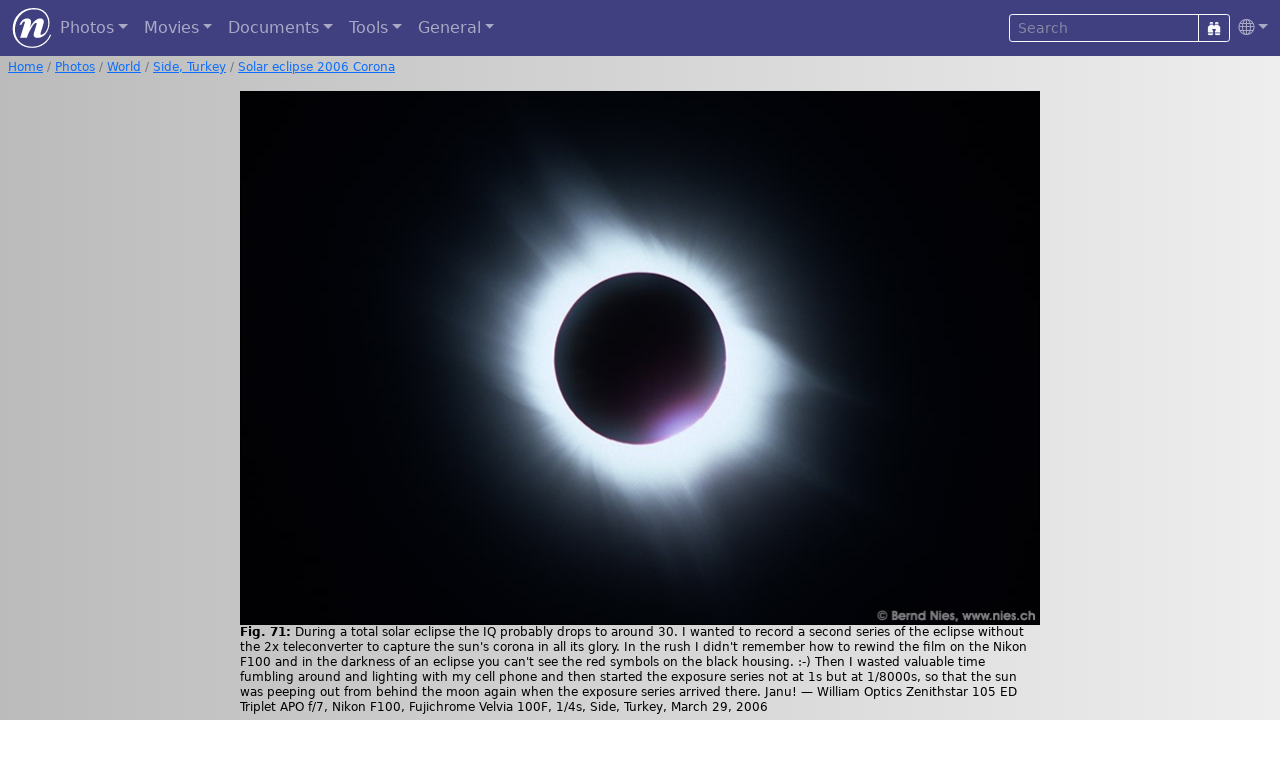

--- FILE ---
content_type: text/html; charset=UTF-8
request_url: https://www.nies.ch/gal/world/turkey/index.en.php/image200604-f100-b13
body_size: 3278
content:
<!DOCTYPE html>
<html lang="en">
<head>
  <title>Solar eclipse 2006 Corona / Side, Turkey / World / Photos | Nies.ch</title>
  <meta charset="UTF-8">
  <meta name="p:domain_verify" content="70e57a0dea51e078daacdb33ee23ada9">
  <meta name="Author" content="Bernd Nies">
  <meta name="viewport" content="width=device-width, initial-scale=1, shrink-to-fit=no">
  <meta property="og:type" content="website">
  <meta property="og:url" content="https://www.nies.ch/gal/world/turkey/index.en.php/image200604-f100-b13">
  <meta property="og:title" content="Solar eclipse 2006 Corona / Side, Turkey / World / Photos | Nies.ch">
  <meta property="og:image" content="https://www.nies.ch/gal/world/turkey/image200604-f100-b13.jpg">
  <meta property="og:locale" content="en_US">
  <meta property="og:image:type" content="image/jpeg">
  <meta property="og:image:width" content="800">
  <meta property="og:image:height" content="533">
  <meta property="og:image:alt" content="Solar eclipse 2006 Corona">
  <meta property="og:description" content="During a total solar eclipse the IQ probably drops to around 30. I wanted to record a second series of the eclipse without the 2x teleconverter to capture the sun&#039;s corona in all its glory. In the rush I didn&#039;t remember how to rewind the film on the Nikon F100 and in the darkness of an eclipse you can&#039;t see the red symbols on the black housing. :-) Then I wasted valuable time fumbling around and lighting with my cell phone and then started the exposure series not at 1s but at 1/8000s, so that the sun was peeping out from behind the moon again when the exposure series arrived there. Janu! — William Optics Zenithstar 105 ED Triplet APO f/7, Nikon F100, Fujichrome Velvia 100F, 1/4s, Side, Turkey, March 29, 2006">
  <link rel="apple-touch-icon" href="/apple-touch-icon.png">
  <link rel="icon" type="image/png" sizes="32x32" href="/favicon-32x32.png">
  <link rel="icon" type="image/png" sizes="16x16" href="/favicon-16x16.png">
  <link rel="manifest" href="/site.webmanifest">
  <link rel="mask-icon" href="/safari-pinned-tab.svg" color="#5bbad5">
  <link rel="alternate" hreflang="de" href="https://www.nies.ch/gal/world/turkey/index.de.php"> 
  <link rel="alternate" hreflang="en" href="https://www.nies.ch/gal/world/turkey/index.en.php/image200604-f100-b13">
  <link rel="stylesheet" href="/lib/npm/sass/bootstrap.min.css">
  <link rel="stylesheet" href="/lib/npm/node_modules/bootstrap-icons/font/bootstrap-icons.css">
  <link rel="stylesheet" href="/lib/npm/node_modules/@fancyapps/ui/dist/fancybox/fancybox.css">
  <link rel="stylesheet" href="/lib/styles_v22.css" type="text/css">
  <script src="/lib/npm/node_modules/jquery/dist/jquery.min.js"></script>
</head>
<body style="background-image: linear-gradient(to right, #bbbbbb, #eeeeee);">


<nav class="navbar navbar-expand-md navbar-dark" style="background-color: #404080;"> 
  <div class="container-fluid">
    <a class="navbar-brand m-0 p-0" href="/index.en.php"><img src="/pic/n_logo_weiss.svg" alt="nies.ch" width="40" height="40"></a>
    <button class="navbar-toggler" type="button" data-bs-toggle="collapse" data-bs-target="#navbarContent"><i class="bi bi-list"></i></button>
    <div class="collapse navbar-collapse" id="navbarContent">
      <ul class="navbar-nav me-auto">
        <li class="nav-item dropdown">
          <a class="nav-link dropdown-toggle" href="#" role="button" data-bs-toggle="dropdown">Photos</a>
          <ul class="dropdown-menu dropdown-menu-dark rounded mb-3 p-2" style="background-color: #404080;">
            <li><a class="dropdown-item" href="/gal/world/index.en.php">World</a></li>
            <li><a class="dropdown-item" href="/gal/switzerland/index.en.php">Switzerland</a></li>
            <li><a class="dropdown-item" href="/gal/aerial/index.en.php">Aerial Pictures</a></li>
            <li><a class="dropdown-item" href="/gal/events/index.en.php">Events</a></li>
            <li><a class="dropdown-item" href="/gal/sky/index.en.php">Sky</a></li>
            <li><a class="dropdown-item" href="/gal/diving/freshwater.en.php">Freshwater Diving</a></li>
            <li><a class="dropdown-item" href="/gal/diving/saltwater.en.php">Saltwater Diving</a></li>
            <li><a class="dropdown-item" href="/gal/misc/index.en.php">Miscellaneous</a></li>
          </ul>
        </li>

        <li class="nav-item dropdown">
          <a class="nav-link dropdown-toggle" href="#" role="button" data-bs-toggle="dropdown">Movies</a>
          <ul class="dropdown-menu dropdown-menu-dark rounded mb-3 p-2" style="background-color: #404080;">
            <li><a class="dropdown-item" href="/movies/starlapse.en.php">Stars Timelapses</a></li>
            <li><a class="dropdown-item" href="/movies/diving.en.php">Diving Videos</a></li>
          </ul>
        </li>

        <li class="nav-item dropdown">
          <a class="nav-link dropdown-toggle" href="#" role="button" data-bs-toggle="dropdown">Documents</a>
          <ul class="dropdown-menu dropdown-menu-dark rounded mb-3 p-2" style="background-color: #404080;">
            <li><a class="dropdown-item" target="_blank" href="https://www.deepskycorner.ch/index.en.php">Deep-Sky Corner</a></li>
            <li><a class="dropdown-item" href="/doc/astro.en.php">Astronomy</a></li>
            <li><a class="dropdown-item" href="/doc/it.en.php">Computer</a></li>
            <li><a class="dropdown-item" href="/doc/tauchen.en.php">Diving</a></li>
            <li><a class="dropdown-item" href="/doc/foto.en.php">Photography</a></li>
            <li><a class="dropdown-item" href="/doc/index.en.php">Various</a></li>
          </ul>
        </li>

        <li class="nav-item dropdown">
          <a class="nav-link dropdown-toggle" href="#" role="button" data-bs-toggle="dropdown">Tools</a>
          <ul class="dropdown-menu dropdown-menu-dark rounded mb-3 p-2" style="background-color: #404080;">
            <li><a class="dropdown-item" href="/tools/browser.en.php">Browser Information</a></li>
            <li><a class="dropdown-item" href="/tools/entities.en.php">HTML Unicode Characters</a></li>
            <li><a class="dropdown-item" href="/tools/password.en.php">Password Generator</a></li>
            <li><a class="dropdown-item" href="/tools/lotto.en.php">Lottery Random Nummer Generator</a></li>
          </ul>
        </li>

        <li class="nav-item dropdown">
          <a class="nav-link dropdown-toggle" href="#" role="button" data-bs-toggle="dropdown">General</a>
          <ul class="dropdown-menu dropdown-menu-dark rounded mb-3 p-2" style="background-color: #404080;">
            <li><a class="dropdown-item" href="/lastmod.en.php">New</a></li>
            <li><a class="dropdown-item" href="/references.en.php">References</a></li>
            <li><a class="dropdown-item" href="/links.en.php">Links</a></li>
            <li><a class="dropdown-item" href="/sitemap.en.php">Sitemap</a></li>
            <li><a class="dropdown-item" href="/me/index.en.php">Imprint</a></li>
          </ul>
        </li>
      </ul>
      
      <form class="form-inline" accept-charset="UTF-8" action="/search.en.php">
        <input type="hidden" name="cx" value="002078780967060801545:ehmbsorvrx4">
        <input type="hidden" name="cof" value="FORID:9">
        <input type="hidden" name="ie" value="UTF-8">
        <input type="hidden" name="sa" value="Search">
        <div class="input-group input-group-sm">
          <input class="form-control btn-outline-light text-white bg-transparent" type="text" name="q" placeholder="Search">
          <button class="btn btn-outline-light" type="submit"><i class="bi bi-binoculars-fill"></i></button>
        </div>
      </form>
      <ul class="navbar-nav">
        <li class="nav-item dropdown">
          <a class="nav-link dropdown-toggle pe-0" href="#" id="langDropdown" role="button" data-bs-toggle="dropdown"><i class="bi bi-globe"></i></a>
          <ul class="dropdown-menu dropdown-menu-dark dropdown-menu-end rounded mb-3 p-2" style="background-color: #404080;">
            <li><a class="dropdown-item " href="/gal/world/turkey/index.de.php/image200604-f100-b13"><i class="flag-icon flag-icon-de"></i> German</a></li>
<li><a class="dropdown-item active" href="/gal/world/turkey/index.en.php/image200604-f100-b13"><i class="flag-icon flag-icon-gb"></i> English</a></li>
          </ul>
        </li>
      </ul>
    </div>
  </div>
</nav>

<nav class="my-1 mx-2" style="font-size: 75%;" aria-label="breadcrumb">
<ol class="breadcrumb" style="background-color: transparent;"><li class="breadcrumb-item"><a href="/index.php">Home</a></li>
<li class="breadcrumb-item"><a href="/index.en.php">Photos</a></li>
<li class="breadcrumb-item"><a href="/gal/world/index.en.php">World</a></li>
<li class="breadcrumb-item"><a href="/gal/world/turkey/index.en.php">Side, Turkey</a></li>
<li class="breadcrumb-item"><a href="/gal/world/turkey/index.en.php/image200604-f100-b13">Solar eclipse 2006 Corona</a></li></ol>
</nav>



<main class="container-md content mt-3 px-2">
<figure class="slide" style="max-width: 800px">
<div class="frame">
<img id="5021" class="photo" style="background-color: #0f1116;" src="/gal/world/turkey/image200604-f100-b13.jpg" alt="Solar eclipse 2006 Corona" />
<a id="buttonClose" title="close" href="/gal/world/turkey/index.en.php"><i class="bi bi-x-circle-fill"></i></a>
<a id="buttonPrev" title="previous" href="/gal/world/turkey/index.en.php/image200604-f100-a14"><i class="bi bi-arrow-left-circle-fill"></i></a>
<a id="buttonNext" title="next" href="/gal/world/turkey/index.en.php/image200604-f100-b15"><i class="bi bi-arrow-right-circle-fill"></i></a>
</div>
<figcaption><b>Fig. 71:</b> During a total solar eclipse the IQ probably drops to around 30. I wanted to record a second series of the eclipse without the 2x teleconverter to capture the sun's corona in all its glory. In the rush I didn't remember how to rewind the film on the Nikon F100 and in the darkness of an eclipse you can't see the red symbols on the black housing. :-) Then I wasted valuable time fumbling around and lighting with my cell phone and then started the exposure series not at 1s but at 1/8000s, so that the sun was peeping out from behind the moon again when the exposure series arrived there. Janu! — William Optics Zenithstar 105 ED Triplet APO f/7, Nikon F100, Fujichrome Velvia 100F, 1/4s, Side, Turkey, March 29, 2006</figcaption>
</figure>
</main>

<footer class="footer">
<hr>
<div class="avbottom text-center dropup">
<a href="/lastmod.en.php">New</a>
| <a href="/sitemap.en.php">Sitemap</a>
| <a href="/links.en.php">Links</a>
| <a href="/search.en.php">Search</a>
| <a href="/me/index.en.php">Imprint</a>
| <button type="button" class="m-0 p-0 btn btn-link dropdown-toggle" data-bs-toggle="dropdown" aria-expanded="false">
<i class="bi bi-globe"></i></button>
<ul class="dropdown-menu dropdown-menu-end rounded">
<li><a class="dropdown-item " href="/gal/world/turkey/index.de.php/image200604-f100-b13"><i class="flag-icon flag-icon-de"></i> German</a></li>
<li><a class="dropdown-item active" href="/gal/world/turkey/index.en.php/image200604-f100-b13"><i class="flag-icon flag-icon-gb"></i> English</a></li>
</ul>
</div>
<hr>

<p class="disclaimer"><a rel="license" target="_blank" href="//creativecommons.org/licenses/by/4.0/"><img alt="Creative Commons License" style="border-width:0" src="/pic/creativecommons-80x15.png" width="80" height="15"></a> Except where otherwise noted, content on this site is licensed under a <a rel="license" target="_blank" href="//creativecommons.org/licenses/by/4.0/">Creative Commons Attribution 4.0 International License</a>.</p>
</footer>

<script src="/lib/npm/node_modules/bootstrap/dist/js/bootstrap.bundle.min.js"></script>
<script src="/lib/npm/node_modules/@fancyapps/ui/dist/fancybox/fancybox.umd.js"></script>

<script>
    Fancybox.bind("[data-fancybox]", {
        // Your custom options
    });
    
    Fancybox.bind('[data-fancybox="fig"]', {
        animated: false,
        showClass: "f-scaleIn",
        hideClass: "f-scaleOut",
        Thumbs: false,
        Toolbar: {
            display: {
                left: ["infobar"],
                middle: ["zoomIn","zoomOut","toggle1to1","rotateCCW","rotateCW","flipX","flipY"],
                right: ["slideshow", "thumbs", "close"],
            },
        },
        caption: function (fancybox, slide) {        
            const figcaption = slide.triggerEl.closest("figure")?.querySelector("figcaption");
            return figcaption ? figcaption.innerHTML : slide.caption || "";
        },
    });
    
    // Popovers
    var popoverTriggerList = [].slice.call(document.querySelectorAll('[data-bs-toggle="popover"]'));
    var popoverList = popoverTriggerList.map(function (popoverTriggerEl) {
        return new bootstrap.Popover(popoverTriggerEl, {
            html:true,
            trigger: 'hover focus',
            placement: 'auto',
            delay: { "show": 100, "hide": 1000 }
        })
    });
</script>
</body>
</html>
